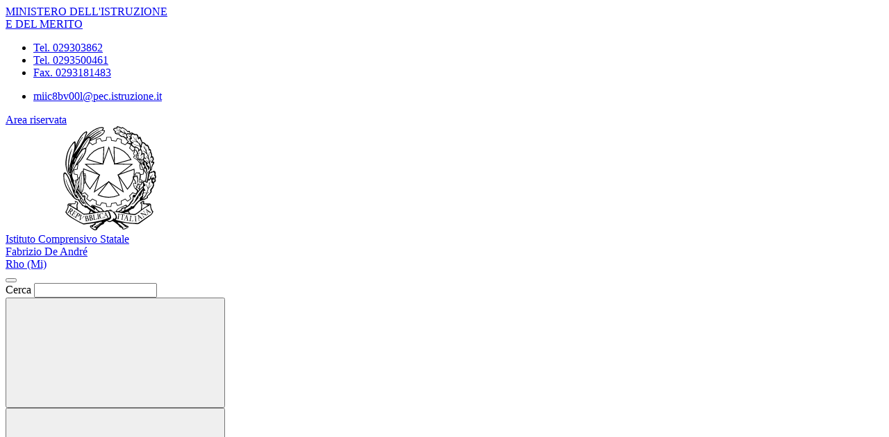

--- FILE ---
content_type: image/svg+xml
request_url: https://www.icdeandrerho.edu.it/logoelement/logo-pnrr.svg
body_size: 9775
content:
<?xml version="1.0" encoding="utf-8"?>
<!-- Generator: Adobe Illustrator 26.0.1, SVG Export Plug-In . SVG Version: 6.00 Build 0)  -->
<svg version="1.1" id="Livello_1" xmlns="http://www.w3.org/2000/svg" xmlns:xlink="http://www.w3.org/1999/xlink" x="0px" y="0px"
	 viewBox="0 0 147.3 37.7" style="enable-background:new 0 0 147.3 37.7;" xml:space="preserve">
<style type="text/css">
	.st0{fill:#FCFDFD;}
	.st1{fill:#044FA2;}
	.st2{fill:#0C53A4;}
	.st3{fill:#1156A6;}
	.st4{fill:#0F54A5;}
	.st5{fill:#0D53A4;}
	.st6{fill:#1357A7;}
	.st7{fill:#636466;}
	.st8{fill:#595B5D;}
	.st9{fill:#5E5F61;}
	.st10{fill:#4B4C4F;}
	.st11{fill:#E4E411;}
	.st12{fill:#ECE90C;}
	.st13{fill:#F4F7FA;}
	.st14{fill:#E7EEF6;}
	.st15{fill:#E9E9E9;}
</style>
<g>
	<g>
		<path class="st0" d="M147,37.2c-48.4,0-96.7,0-145.1,0c-0.7,0-0.8-0.2-0.8-0.8c0-11.7,0-23.4,0-35.1c0-0.6,0.1-0.8,0.8-0.8
			c48.2,0,96.3,0,144.5,0c0.6,0,0.8,0.1,0.8,0.8C147,13.3,147,25.2,147,37.2z M109.4,32.8c-0.7,0-1.3,0-2,0c-0.2,0-0.5,0-0.5,0.3
			c0,0.3,0.2,0.3,0.5,0.3c0.7,0,1.3,0,2,0c0.2,0,0.3,0,0.3-0.3C109.8,32.9,109.7,32.8,109.4,32.8z M110.8,28.2
			c0,1.2-0.1,2.5,0.1,3.7c0,0.1,0,0.2,0,0.4c0,0.1,0.1,0.2,0.1,0.2c0.5,0.9,1.4,1.2,2.5,0.9c0.9-0.2,1.4-0.8,1.5-1.8
			c0.1-1,0-2.1,0-3.1c0-0.3,0.1-0.6-0.4-0.6c-0.4,0-0.4,0.3-0.4,0.6c0,0.9,0,1.8,0,2.7c0,0.7-0.2,1.4-1,1.5c-0.8,0.1-1.5,0-1.8-0.9
			c0-1.2-0.1-2.4-0.1-3.6C111.3,27.8,111.1,27.9,110.8,28.2z M58.1,31.6c0.7,0,1.5,0,2.2,0c0.1,0,0.2,0,0.3,0c0.1,0,0.1,0,0.2,0
			c0.1,0,0.2-0.1,0.2-0.3c0-1-0.7-1.8-1.6-1.9c-1-0.1-1.8,0.5-2,1.5c-0.3,1.1,0.2,2.2,1.1,2.5c0.8,0.3,1.6,0.2,2.1-0.5
			c0.1-0.2,0.4-0.4,0.2-0.6c-0.2-0.2-0.5-0.2-0.7,0.1c-0.3,0.5-0.7,0.7-1.2,0.5C58.4,32.7,58.1,32.2,58.1,31.6z M76.5,31.6
			c0.1,0,0.2,0,0.3,0c0.1,0,0.1,0,0.2,0c0.1,0,0.2-0.1,0.2-0.3c0-1-0.6-1.8-1.6-1.9c-1-0.1-1.8,0.5-2,1.5c-0.3,1.1,0.2,2.2,1.1,2.5
			c0.8,0.3,1.8,0.1,2.2-0.6c0.1-0.2,0.4-0.4,0.1-0.6c-0.2-0.1-0.5-0.1-0.6,0.2c-0.3,0.5-0.7,0.7-1.2,0.5c-0.6-0.2-0.9-0.6-0.8-1.3
			C75,31.6,75.7,31.6,76.5,31.6z M105.8,33.2c0,0.1,0.1,0.2,0.2,0.2c0.1,0,0.1-0.1,0.1-0.2c0.5,0.3,0.8,0.1,0.5-0.4
			c-0.2-0.4-0.1-0.7-0.1-1.1c-0.1-0.7,0.2-0.9,0.8-0.8c0.5,0,1.1,0,1.6,0c0.2,0,0.5,0,0.5-0.3c0-0.4-0.3-0.3-0.5-0.3
			c-0.6,0-1.2,0-1.8,0c-0.6,0.1-0.7-0.3-0.7-0.8c0-0.4-0.1-1,0.6-0.9c0.7,0.1,1.3,0,2,0c0.3,0,0.6,0.1,0.5-0.4c0-0.1,0-0.2-0.2-0.2
			c-1.2-0.1-2.3-0.1-3.5,0c-0.2,0-0.2,0.1-0.2,0.2C105.7,29.9,105.7,31.5,105.8,33.2z M25.6,33.4c6.8,0,13.6,0,20.4,0
			c0.7,0,1-0.2,1-0.9c0-8.8,0-17.6,0-26.4c0-0.7-0.2-1-0.9-1c-13.6,0-27.1,0-40.7,0c-0.7,0-0.9,0.2-0.9,0.9c0,8.8,0,17.6,0,26.5
			c0,0.7,0.2,0.9,0.9,0.9C12.1,33.4,18.8,33.4,25.6,33.4z M74.6,18.1C74.6,18.1,74.6,18.1,74.6,18.1c0-0.6-0.1-1.2,0-1.7
			c0-0.6-0.2-0.6-0.7-0.6c-0.5,0-0.6,0.1-0.6,0.6c0,1.1,0,2.3,0,3.4c0,1-0.4,1.4-1.2,1.3c-0.8,0-1.2-0.4-1.2-1.4c0-1.1,0-2.3,0-3.4
			c0-0.5-0.2-0.6-0.7-0.6c-0.4,0-0.7,0-0.7,0.6c0,1.2,0,2.3,0,3.5c0,0.9,0.2,1.8,1.2,2.2c1.1,0.4,2.2,0.4,3.1-0.3
			c0.4-0.3,0.6-0.7,0.6-1.2C74.5,19.7,74.5,18.9,74.6,18.1z M55.1,17.9c-0.3-0.1-0.4-0.2-0.5-0.3c-0.8-0.4-1.5-0.3-2.1,0.2
			c-0.7,0.6-0.9,2-0.5,3c0.3,0.8,0.8,1.3,1.7,1.3c0.3,0,0.6,0,0.8-0.2c0.3-0.2,0.5-0.4,0.9,0c0.4,0.4,0.9,0,1-0.6c0-1.6,0-3.3,0-4.9
			c0-0.5-0.1-0.7-0.7-0.7c-0.6,0-0.6,0.3-0.6,0.7C55.2,16.9,55.1,17.3,55.1,17.9z M122.3,21.7c1.4,0.7,2.3,0.5,2.9-0.5
			c0.7-1.2,0.3-3-0.8-3.6c-0.6-0.3-1.2-0.3-1.7,0.1c-0.2,0.1-0.4,0.5-0.6-0.1c-0.1-0.3-0.6-0.2-0.8-0.1c-0.3,0.1-0.2,0.4-0.2,0.6
			c0,1.6,0,3.3,0,4.9c0,0.4,0,0.7,0.6,0.7c0.5,0,0.7-0.2,0.7-0.7C122.2,22.7,122.3,22.2,122.3,21.7z M52.2,8.3c0,0.9,0,1.7,0,2.6
			c0,0.5,0.2,0.7,0.7,0.7c0.5,0,0.7-0.1,0.6-0.6c0-0.7-0.3-1.5,0.1-1.9c0.4-0.4,1.3-0.1,1.9-0.1c0.4,0,0.6-0.1,0.6-0.6
			c0-0.5-0.2-0.6-0.6-0.5c-0.5,0-0.9,0-1.4,0c-0.5,0-0.7-0.2-0.7-0.7c0-0.4-0.1-0.9,0.6-0.8c0.6,0.1,1.3,0,1.9,0
			c0.4,0,0.5-0.2,0.5-0.5c0-0.3-0.1-0.6-0.5-0.6c-1.1,0-2.2,0-3.3,0c-0.5,0-0.6,0.2-0.6,0.6C52.2,6.6,52.2,7.5,52.2,8.3z M86.4,9.4
			C86.4,9.4,86.3,9.4,86.4,9.4c0-0.2,0-0.5,0-0.7c0-0.7,0-1.4-0.8-1.7c-0.9-0.3-1.8-0.4-2.6,0.3c-0.2,0.2-0.6,0.5-0.4,0.8
			c0.2,0.3,0.7,0.4,1.1,0c0.3-0.3,0.5-0.4,0.9-0.3c0.3,0,0.6,0.1,0.6,0.5c0,0.3-0.3,0.4-0.5,0.4c-0.5,0.1-1,0.2-1.5,0.4
			c-0.6,0.2-0.9,0.7-0.8,1.4c0.1,0.6,0.4,1,1,1.1c0.4,0.1,0.8,0.1,1.3-0.1c0.3-0.1,0.6-0.5,0.9,0c0.1,0.1,0.6,0.1,0.9,0
			c0.4-0.2,0-0.5,0-0.7C86.4,10.3,86.4,9.9,86.4,9.4z M135.3,22c-0.3-0.9-0.2-1.8-0.2-2.7c0-0.7,0-1.4-0.8-1.7
			c-0.9-0.3-1.8-0.4-2.6,0.2c-0.3,0.2-0.6,0.5-0.4,0.8c0.2,0.3,0.7,0.5,1.1,0c0.2-0.3,0.6-0.3,0.9-0.3c0.3,0,0.5,0.1,0.5,0.4
			c0.1,0.3-0.2,0.4-0.4,0.5c-0.5,0.1-1,0.2-1.5,0.4c-0.6,0.2-0.9,0.7-0.8,1.4c0.1,0.7,0.5,1,1.1,1.2c0.5,0.1,0.9,0.1,1.3-0.2
			c0.3-0.2,0.4-0.3,0.7,0C134.5,22.2,134.9,22.1,135.3,22z M69.2,9.3C69.2,9.3,69.1,9.3,69.2,9.3c0-0.2,0-0.4,0-0.5
			c0-0.7,0.1-1.4-0.7-1.7c-0.9-0.4-1.8-0.4-2.6,0.2c-0.3,0.2-0.7,0.6-0.5,0.9c0.2,0.3,0.7,0.4,1.1,0c0.3-0.3,0.6-0.3,0.9-0.3
			c0.3,0,0.5,0.1,0.5,0.4c0.1,0.4-0.2,0.4-0.5,0.4c-0.5,0.1-1,0.2-1.5,0.4c-0.9,0.4-1.2,1.4-0.5,2.1c0.6,0.6,1.3,0.6,2,0.3
			c0.3-0.1,0.5-0.4,0.8,0c0.1,0.2,0.6,0.1,0.9,0c0.4-0.2,0-0.5,0-0.7C69.2,10.3,69.2,9.8,69.2,9.3z M61.2,19.8
			C61.3,19.8,61.3,19.8,61.2,19.8c0-0.2,0-0.4,0-0.5c0-0.7,0.1-1.5-0.8-1.7c-0.9-0.3-1.8-0.3-2.6,0.3c-0.2,0.2-0.6,0.5-0.3,0.8
			c0.2,0.2,0.7,0.4,1.1,0c0.2-0.3,0.5-0.4,0.9-0.3c0.3,0,0.5,0.2,0.6,0.5c0.1,0.3-0.3,0.4-0.5,0.4c-0.5,0.1-1,0.2-1.5,0.4
			c-0.6,0.2-0.9,0.7-0.8,1.3c0,0.7,0.4,1.1,1,1.2c0.5,0.1,1,0.1,1.4-0.2c0.2-0.1,0.4-0.3,0.7,0c0.2,0.3,0.7,0.2,0.9,0.1
			c0.3-0.2,0-0.5,0-0.7C61.3,20.8,61.3,20.3,61.2,19.8z M92.6,11.6c1.3,0,2.4-1,2.4-2.4c0-1.4-1-2.4-2.4-2.4c-1.4,0-2.3,1-2.3,2.4
			C90.2,10.7,91.1,11.6,92.6,11.6z M85.9,17.4c-1.4,0-2.4,1-2.4,2.4c0,1.4,0.9,2.4,2.3,2.4c1.4,0,2.4-1,2.4-2.4
			C88.2,18.4,87.2,17.4,85.9,17.4z M120.1,19.8c0-1.4-0.9-2.4-2.3-2.4c-1.4,0-2.4,0.9-2.4,2.4c0,1.4,1,2.4,2.4,2.4
			C119.1,22.2,120.1,21.2,120.1,19.8z M60,9.2c0,0.6,0,1.2,0,1.7c0,0.5,0.2,0.6,0.6,0.6c0.5,0,0.7-0.1,0.6-0.6c0-0.8,0-1.5,0-2.3
			c0-0.6,0.4-0.9,1-0.9c0.6,0,0.7,0.5,0.7,0.9c0,0.7,0,1.5,0,2.2c0,0.5,0.1,0.6,0.6,0.6c0.5,0,0.7-0.1,0.6-0.6c0-0.9,0-1.7,0-2.6
			c0-1.2-1-1.8-2.1-1.4c-0.4,0.1-0.7,0.5-1.2,0.1c-0.3-0.3-1-0.2-0.9,0.6C60,8.2,60,8.7,60,9.2z M75.9,19.8c0,0.5,0,1.1,0,1.6
			c0,0.5,0.1,0.6,0.6,0.6c0.5,0,0.6-0.1,0.6-0.6c0-0.7,0-1.5,0-2.2c0-0.6,0.4-0.9,0.9-0.9c0.6,0,0.7,0.4,0.7,1c0,0.7,0,1.3,0,2
			c0,0.5,0,0.8,0.6,0.8c0.7,0,0.6-0.4,0.6-0.8c0-0.7,0-1.3,0-2c0-1.7-1.1-2.3-2.6-1.5c-0.2,0.1-0.3,0.4-0.5-0.1
			c-0.1-0.3-0.5-0.2-0.8-0.1c-0.4,0-0.3,0.4-0.3,0.7C75.8,18.7,75.9,19.3,75.9,19.8z M89.1,19.7c0,0.5,0,1,0,1.6
			c0,0.4-0.1,0.8,0.6,0.8c0.6,0,0.7-0.3,0.7-0.8c0-0.7,0-1.4,0-2.1c0-0.6,0.4-0.9,1-0.9c0.5,0,0.7,0.4,0.7,0.9c0,0.8,0,1.5,0,2.3
			c0,0.6,0.3,0.5,0.7,0.6c0.4,0,0.6-0.1,0.6-0.6c0-0.9,0-1.7,0-2.6c0-1.3-1.1-1.9-2.2-1.4c-0.4,0.1-0.6,0.6-1.1,0
			c-0.2-0.3-1-0.2-0.9,0.6C89.2,18.7,89.1,19.2,89.1,19.7z M104.3,20.2c0.4,0,0.7,0,1.1,0c0.3,0,0.4-0.1,0.4-0.4
			c0.1-1.2-0.8-2.3-2-2.3c-1.7-0.1-2.8,1.7-2.1,3.5c0.5,1.4,2.5,1.8,3.6,0.7c0.2-0.2,0.6-0.5,0.3-0.7c-0.3-0.2-0.8-0.4-1.2,0
			c-0.1,0.1-0.2,0.3-0.4,0.4c-0.3,0.2-0.7,0.1-0.9-0.2c-0.2-0.2-0.4-0.4-0.3-0.6c0.1-0.4,0.5-0.2,0.8-0.2
			C103.9,20.1,104.1,20.2,104.3,20.2z M128.8,20.2c0.4,0,0.8,0,1.2,0c0.3,0,0.4-0.1,0.4-0.4c0.1-0.9-0.5-2-1.5-2.3
			c-1.1-0.3-2.2,0.1-2.6,1.1c-0.3,0.7-0.3,1.4-0.1,2.1c0.5,1.5,2.5,2,3.6,0.9c0.2-0.2,0.7-0.5,0.3-0.8c-0.3-0.2-0.8-0.4-1.1,0
			c-0.1,0.1-0.2,0.2-0.3,0.3c-0.4,0.2-0.7,0.2-1-0.1c-0.2-0.2-0.4-0.4-0.3-0.7c0.2-0.4,0.5-0.1,0.8-0.2
			C128.4,20.1,128.6,20.2,128.8,20.2z M111,19.9c0-0.5,0-1,0-1.6c0-0.4,0.1-0.8-0.6-0.9c-0.7,0-0.6,0.4-0.6,0.8c0,0.7,0,1.4-0.1,2.1
			c0,0.6-0.4,0.9-1,0.9c-0.5,0-0.7-0.5-0.7-0.9c0-0.7,0-1.5,0-2.2c0-0.4-0.1-0.7-0.6-0.7c-0.4,0-0.7,0.1-0.6,0.6c0,0.8,0,1.6,0,2.5
			c0.1,1.5,1.2,2.1,2.5,1.4c0.2-0.1,0.4-0.5,0.6,0.1c0.1,0.3,0.6,0.1,0.8,0.1c0.3-0.1,0.2-0.4,0.2-0.6C111,20.9,111,20.4,111,19.9z
			 M96.9,20.2c0.2,0,0.5,0,0.7,0c0.8,0.1,0.9-0.2,0.8-0.9c-0.2-1.2-1-1.8-2.1-1.8c-1,0-1.9,0.7-2,1.7c-0.3,1.4,0.2,2.5,1.3,2.9
			c0.9,0.3,1.7,0.2,2.4-0.4c0.2-0.2,0.6-0.5,0.3-0.7c-0.2-0.2-0.7-0.3-1.1-0.1c-0.1,0.1-0.2,0.2-0.3,0.3c-0.4,0.2-0.7,0.2-1-0.1
			c-0.2-0.2-0.4-0.4-0.3-0.7c0.2-0.4,0.5-0.1,0.8-0.2C96.5,20.1,96.7,20.2,96.9,20.2z M70.3,9.2c0,0.4-0.1,0.8,0,1.2
			c0.1,0.4-0.4,1.2,0.6,1.2c1,0,0.5-0.7,0.6-1.1c0.1-0.6,0-1.2,0.1-1.7c0.1-0.6,0.4-0.9,1-0.9c0.6,0,0.7,0.5,0.7,1
			c0,0.7,0,1.4,0,2.1c0,0.4,0,0.7,0.6,0.7c0.5,0,0.7-0.2,0.7-0.7c0-0.8,0-1.6,0-2.4C74.4,7,73.4,6.4,72,7.1c-0.2,0.1-0.3,0.4-0.7,0
			c-0.4-0.5-1-0.1-1,0.6C70.3,8.2,70.3,8.7,70.3,9.2z M76.9,10.4c0.4-0.5,0.7-0.8,1-1.2c0.3-0.4,0.7-0.8,1-1.2
			c0.3-0.3,0.3-0.6,0.2-0.9C79.1,6.8,78.7,7,78.5,7c-0.9,0-1.7,0-2.6,0c-0.4,0-0.5,0.2-0.5,0.5c0,0.4,0.2,0.5,0.5,0.5
			c0.5,0,1,0,1.4,0c0.1,0.2,0,0.3-0.1,0.4c-0.6,0.7-1.2,1.3-1.8,2c-0.3,0.3-0.3,0.7-0.2,1c0.1,0.3,0.5,0.2,0.7,0.2
			c0.9,0,1.8,0,2.7,0c0.4,0,0.6-0.1,0.6-0.5c0-0.5-0.2-0.6-0.6-0.6C78.2,10.5,77.6,10.4,76.9,10.4z M71.7,30.6c-0.3,0-0.6,0-0.8,0
			c-0.3,0-0.5,0-0.5,0.4c0,0.4,0.3,0.3,0.5,0.3c0.2,0,0.3,0,0.5,0c0.2,0,0.6-0.1,0.6,0.3c0,0.3,0,0.6-0.3,0.9
			c-0.9,0.5-2.3,0.4-2.8-0.4c-0.6-0.9-0.4-2.6,0.4-3.2c0.8-0.6,1.9-0.4,2.7,0.5c0.2,0.2,0.3,0.3,0.5,0.2c0.3-0.1,0.2-0.3,0.1-0.5
			c-0.1-0.3-0.3-0.6-0.6-0.8c-1.3-0.9-3.3-0.3-4,1.1c-0.5,1.2-0.3,2.6,0.6,3.4c0.9,0.8,2.5,0.9,3.7,0.2c0.5-0.3,0.8-1.4,0.6-2.1
			C72.6,30.3,72,30.8,71.7,30.6z M55.8,31.9c-0.1,0-0.1,0-0.2,0c-0.8-1.2-1.6-2.4-2.4-3.6c-0.2-0.3-0.4-0.4-0.8-0.4
			c-0.4,0.1-0.3,0.4-0.3,0.7c0,1.3,0,2.7,0,4c0,0.3-0.2,0.7,0.3,0.7c0.6,0,0.4-0.4,0.4-0.7c0-1,0-2.1,0-3.1c0.3,0.1,0.4,0.2,0.5,0.3
			c0.7,1.1,1.4,2.1,2.1,3.2c0.2,0.3,0.4,0.4,0.8,0.3c0.4-0.1,0.2-0.4,0.2-0.6c0-1.4,0-2.8,0-4.2c0-0.3,0.1-0.6-0.4-0.6
			c-0.4,0-0.3,0.4-0.3,0.6C55.8,29.7,55.8,30.8,55.8,31.9z M88.8,5.4c-0.6,0.3-1.7,1.5-1.8,1.9c0,0.2-0.1,0.5,0.1,0.6
			c0.6,0.1,0.4,0.6,0.4,0.9c0,0.5,0,1,0,1.5c0,1.1,0.7,1.5,1.7,1.2c0.3-0.1,0.4-0.2,0.4-0.5c0-0.2,0.1-0.6-0.4-0.5
			c-0.4,0.1-0.5-0.2-0.5-0.5c0-0.5,0-1.1,0-1.6c0-0.3,0-0.6,0.4-0.5c0.3,0,0.4-0.2,0.4-0.4c0-0.3,0-0.5-0.4-0.5
			c-0.4,0-0.4-0.2-0.4-0.5C88.8,6.1,88.8,5.8,88.8,5.4z M90.7,29.4c-0.5,0-1,0.1-1.4,0.5c-0.2,0.2-0.5,0.4-0.2,0.7
			c0.2,0.2,0.5,0.1,0.7-0.2c0.3-0.5,0.8-0.5,1.3-0.3c0.3,0.1,0.5,0.3,0.5,0.6c0,0.3-0.3,0.3-0.5,0.4c-0.5,0.1-1,0.1-1.4,0.3
			c-0.6,0.2-0.8,0.6-0.8,1.2c0.1,0.5,0.4,0.8,1,1c0.4,0.1,0.7,0,1.1-0.1c0.4-0.1,0.7-0.5,1.1,0c0.2,0.2,0.5,0.1,0.4-0.4
			c-0.1-0.7-0.1-1.4-0.1-2.1C92.2,29.8,91.8,29.4,90.7,29.4z M82,31.6c0,0.7,0.3,1.4,1.1,1.8c0.8,0.3,1.5,0.3,2.1-0.3
			c0.2-0.2,0.6-0.5,0.3-0.7c-0.3-0.3-0.5,0-0.8,0.3c-0.5,0.6-1.5,0.5-1.8-0.2c-0.2-0.4-0.2-0.7,0.4-0.7c0.6,0,1.2,0,1.7,0
			c0.6,0.1,0.7-0.3,0.6-0.8c-0.2-0.9-0.9-1.5-1.9-1.5C82.7,29.5,82,30.3,82,31.6z M64.9,18.9c0,0.9,0,1.8,0,2.7
			c0,0.5,0.2,0.6,0.6,0.6c0.4,0,0.7,0,0.7-0.6c0-1.7,0-3.5,0-5.2c0-0.5-0.2-0.6-0.6-0.6c-0.4,0-0.7,0-0.7,0.6
			C64.9,17.2,64.9,18,64.9,18.9z M112.2,19.8c0,0.5,0,1.1,0,1.6c0,0.5,0.1,0.6,0.6,0.6c0.5,0,0.6-0.2,0.6-0.6c0-0.7,0-1.4,0.1-2.1
			c0-0.5,0.2-0.9,0.7-0.8c0.4,0.1,0.7,0,0.8-0.5c0-0.2,0.2-0.4-0.1-0.5c-0.3-0.2-0.7-0.2-1,0c-0.3,0.3-0.5,0.2-0.8,0
			c-0.4-0.2-1-0.2-0.9,0.6C112.2,18.7,112.2,19.3,112.2,19.8z M100.6,31.4c0-1.2-0.8-2-1.9-2c-1.1,0-1.9,0.8-1.9,2
			c0,1.2,0.7,2.1,1.8,2.1C99.8,33.5,100.6,32.7,100.6,31.4z M78,31.4c0,0.5,0,1,0,1.5c0,0.3-0.1,0.6,0.4,0.6c0.5,0,0.3-0.3,0.3-0.6
			c0-0.7,0-1.3,0.1-2c0.1-0.6,0.5-0.8,1-0.8c0.6,0,0.7,0.4,0.7,1c0,0.6,0,1.3,0,1.9c0,0.2,0,0.5,0.3,0.5c0.4,0,0.4-0.3,0.4-0.5
			c0-0.7,0-1.4,0-2.1c0-1.1-0.9-1.7-2-1.3c-0.2,0.1-0.4,0.3-0.5,0.2C78,29.6,78,29.6,78,30.4C78,30.7,78,31,78,31.4z M63.7,18.9
			c0-0.8,0-1.6,0-2.5c0-0.5-0.1-0.7-0.6-0.7c-0.5,0-0.6,0.2-0.6,0.7c0,1.7,0,3.3,0,5c0,0.4,0.1,0.7,0.6,0.7c0.5,0,0.7-0.1,0.6-0.6
			C63.7,20.6,63.7,19.8,63.7,18.9z M101.4,31.4c0,0.5,0,1,0,1.5c0,0.2-0.1,0.5,0.3,0.5c0.4,0,0.4-0.3,0.4-0.5c0-0.6,0-1.2,0-1.7
			c0-0.7,0.3-1.1,1-1.1c0.7,0,0.8,0.5,0.8,1.1c0,0.6,0,1.2,0,1.7c0,0.3-0.1,0.6,0.4,0.6c0.4,0,0.3-0.3,0.3-0.5c0-0.7,0-1.4,0-2.1
			c-0.1-1.2-0.9-1.7-2.1-1.2c-0.2,0.1-0.4,0.3-0.5,0.2c-1-0.7-0.6,0.3-0.7,0.6C101.3,30.7,101.4,31.1,101.4,31.4z M61.5,29.6
			c1.6,1.2,1.2,2.4,0.1,3.6c0,0,0,0.1,0,0.2c1.1,0.2,1-1.1,1.6-1.3c0.7,0.3,0.6,1.6,1.8,1.2c-0.3-0.5-0.6-0.9-0.9-1.3
			c-0.4-0.5-0.4-0.8,0-1.3c0.3-0.3,0.5-0.7,0.8-1.1c-0.6-0.2-0.9,0-1.1,0.4c-0.4,0.7-0.7,0.9-1.1,0C62.5,29.5,62.1,29.3,61.5,29.6z
			 M82.5,19.9c0-0.6,0-1.2,0-1.7c0-0.5-0.1-0.7-0.7-0.7c-0.5,0-0.6,0.2-0.6,0.6c0,1.1,0,2.1,0,3.2c0,0.4-0.1,0.8,0.6,0.8
			c0.6,0,0.7-0.3,0.6-0.8C82.5,20.9,82.5,20.4,82.5,19.9z M80.1,9.2c0,0.6,0,1.2,0,1.7c0,0.5,0.2,0.6,0.6,0.6c0.4,0,0.7,0,0.7-0.6
			c0-1.1,0-2.2,0-3.3c0-0.4,0-0.7-0.6-0.8c-0.6,0-0.7,0.2-0.7,0.8C80.2,8.2,80.1,8.7,80.1,9.2z M58.8,9.2c0-0.6,0-1.2,0-1.7
			c0-0.6-0.3-0.6-0.7-0.6c-0.4,0-0.6,0.1-0.6,0.6c0,1.1,0,2.2,0,3.3c0,0.5,0,0.8,0.7,0.8c0.6,0,0.6-0.3,0.6-0.8
			C58.8,10.3,58.8,9.8,58.8,9.2z M67.1,29.8c0-0.2-0.1-0.3-0.2-0.3c-0.5,0-0.4-0.4-0.4-0.8c0-0.2,0.1-0.5-0.2-0.5
			c-0.2,0-0.5,0.2-0.5,0.5c0.1,0.6-0.9,1.1,0,1.8c0.1,0.1,0,0.4,0,0.5c0,0.6,0,1.2,0,1.7c0,0.5,0.3,0.8,0.8,0.8
			c0.2,0,0.5,0.1,0.6-0.2c0.1-0.3,0-0.5-0.3-0.5c-0.2,0-0.3-0.1-0.3-0.3c0.2-0.9-0.7-1.9,0.5-2.6C67.1,29.9,67.1,29.8,67.1,29.8z
			 M94,28.2c-0.9,0.1-0.4,1.3-1.1,1.5c0,0.1,0.1,0.2,0.1,0.2c0.5,0.2,0.3,0.6,0.3,0.9c0,0.6,0,1.2,0,1.8c0.1,0.7,0.5,0.8,1.1,0.8
			c0.4,0,0.4-0.5,0.2-0.5c-1.2-0.5-0.5-1.5-0.6-2.2C94,30.5,93.9,30,94.5,30c0.3,0,0.3-0.4,0.1-0.4C93.7,29.5,94.2,28.7,94,28.2z
			 M86.5,31.4c0,0.4,0,0.9,0,1.3c0,0.3-0.2,0.7,0.3,0.7c0.6,0,0.3-0.5,0.4-0.8c0-0.6,0-1.2,0.1-1.7c0-0.5,0.3-0.8,0.8-0.8
			c0.4,0,0.6,0,0.5-0.4c0-0.4-0.4-0.4-0.6-0.3c-0.3,0-0.6,0.4-0.7,0.3c-1.1-0.6-0.6,0.3-0.7,0.7C86.4,30.7,86.5,31.1,86.5,31.4z
			 M67.2,16.6c0.2,0.3-0.4,1.3,0.7,1.4c1,0,0.5-1,0.6-1.5c0.1-0.5,0-0.8-0.6-0.8C67.3,15.8,67,15.8,67.2,16.6z M96.1,31.5
			c0-0.5,0-1,0-1.5c0-0.2,0-0.4-0.3-0.5c-0.3,0-0.4,0.1-0.4,0.4c0,1,0,2.1,0,3.1c0,0.2,0.1,0.4,0.3,0.4c0.4,0,0.4-0.2,0.4-0.5
			C96.1,32.5,96.1,32,96.1,31.5z M81.4,5.7c0.1-0.6-0.2-0.6-0.6-0.6c-0.5,0-0.6,0.2-0.6,0.6c0,0.5,0.3,0.5,0.7,0.6
			C81.2,6.4,81.5,6.2,81.4,5.7z M58.8,5.8c0.1-0.5-0.2-0.6-0.6-0.6c-0.4,0-0.7,0.1-0.7,0.6c0,0.5,0.2,0.6,0.6,0.6
			C58.6,6.3,58.9,6.3,58.8,5.8z M82.5,16.4c0.1-0.5-0.2-0.6-0.6-0.6c-0.5,0-0.6,0.1-0.6,0.6c0,0.5,0.2,0.6,0.6,0.5
			C82.2,16.9,82.6,16.9,82.5,16.4z"/>
		<path class="st1" d="M25.6,33.4c-6.7,0-13.5,0-20.2,0c-0.7,0-0.9-0.2-0.9-0.9c0-8.8,0-17.6,0-26.5c0-0.7,0.2-0.9,0.9-0.9
			c13.6,0,27.1,0,40.7,0c0.8,0,1,0.2,0.9,1c0,8.8,0,17.6,0,26.4c0,0.8-0.2,0.9-1,0.9C39.2,33.4,32.4,33.4,25.6,33.4z M24.8,29.7
			c0.6-0.4,1-0.5,1.6,0c-0.3-0.7,0-1.1,0.6-1.6c-0.9,0.3-1.1-0.2-1.4-1c0,1-0.6,1-1.4,1C25,28.6,25.3,29,24.8,29.7z M27,9.7
			c-0.8,0.2-1.1-0.3-1.3-1c-0.1,0.8-0.6,1-1.3,1c0.7,0.3,0.8,0.8,0.4,1.5c0.6-0.4,1.1-0.5,1.8,0.1C26.1,10.5,26.4,10.1,27,9.7z
			 M29.5,12.5c0.6-0.4,1.1-0.6,1.7,0c-0.6-0.8,0-1.2,0.6-1.7c-1,0.3-1.4-0.1-1.5-0.9c-0.1,0.8-0.6,1-1.4,1
			C29.7,11.6,29.7,11.6,29.5,12.5z M17.6,22.6c-0.1,0.8-0.7,0.9-1.3,1c0.8,0.3,0.7,0.8,0.5,1.5c0.5-0.6,1.1-0.4,1.6,0
			c-0.5-0.7,0-1.1,0.6-1.7C18.2,23.7,17.8,23.3,17.6,22.6z M34.5,25.1c-0.4-0.7,0.1-1.1,0.6-1.7c-1,0.3-1.2-0.2-1.4-0.8
			c-0.1,0.8-0.6,1-1.3,1c0.9,0.3,0.7,0.9,0.4,1.6C33.4,24.7,33.9,24.5,34.5,25.1z M19.7,27c0.7,0.3,0.7,0.8,0.5,1.5
			c0.6-0.6,1.1-0.3,1.6,0c-0.4-0.7-0.1-1.1,0.5-1.5c-0.8,0.2-1.1-0.4-1.4-0.9C21,26.9,20.4,27,19.7,27z M21.9,12.5
			c-0.6-0.8,0-1.1,0.5-1.6c-0.9,0.3-1.1-0.3-1.4-0.9c0.1,1-0.6,1-1.3,1c0.6,0.3,1,0.7,0.4,1.4C20.8,12.1,21.3,11.9,21.9,12.5z
			 M33.6,13.3c0,0.8-0.5,1-1.3,0.9c0.6,0.4,1.1,0.8,0.5,1.5c0.6-0.4,1.2-0.5,1.7,0.1c-0.4-0.7-0.1-1.2,0.4-1.6
			C34.2,14.5,33.9,14,33.6,13.3z M16.4,18c-0.1,0.8-0.6,1-1.4,1c0.9,0.3,0.8,0.8,0.6,1.5c0.6-0.5,1.1-0.5,1.6,0
			c-0.4-0.7-0.1-1.2,0.5-1.6C17,19,16.5,18.8,16.4,18z M36.3,18.9c-0.8,0.1-1.2-0.3-1.4-1c0,0.8-0.5,1-1.3,1
			c0.8,0.3,0.7,0.9,0.5,1.5c0.5-0.6,1-0.5,1.6-0.1C35.4,19.8,35.6,19.3,36.3,18.9z M17.6,13.3c-0.1,0.8-0.5,1.1-1.3,1
			c0.6,0.3,0.8,0.8,0.4,1.7c0.6-0.6,1.1-0.7,1.6-0.2c-0.4-0.8,0-1.1,0.5-1.5C18.1,14.5,17.8,14.1,17.6,13.3z M29,27
			c0.7,0.3,0.6,0.9,0.5,1.7c0.5-0.7,1-0.6,1.6-0.2c-0.3-0.8,0-1.1,0.6-1.5c-0.9,0.2-1.1-0.3-1.3-1.1C30.1,26.7,29.8,27.1,29,27z"/>
		<path class="st2" d="M74.6,18.1c0,0.8-0.1,1.6-0.1,2.4c0,0.5-0.2,0.9-0.6,1.2c-1,0.7-2.1,0.7-3.1,0.3c-1-0.3-1.2-1.2-1.2-2.2
			c0-1.2,0-2.3,0-3.5c0-0.5,0.2-0.6,0.7-0.6c0.4,0,0.7,0.1,0.7,0.6c0,1.1,0,2.3,0,3.4c0,0.9,0.4,1.3,1.2,1.4c0.8,0,1.2-0.3,1.2-1.3
			c0-1.1,0-2.3,0-3.4c0-0.5,0.1-0.6,0.6-0.6c0.5,0,0.7,0.1,0.7,0.6C74.5,17,74.6,17.6,74.6,18.1C74.6,18.1,74.6,18.1,74.6,18.1z"/>
		<path class="st3" d="M55.1,17.9c0-0.6,0-1,0-1.4c0-0.4,0-0.8,0.6-0.7c0.5,0,0.7,0.2,0.7,0.7c0,1.6,0,3.3,0,4.9c0,0.6-0.6,1-1,0.6
			c-0.4-0.4-0.6-0.2-0.9,0c-0.2,0.1-0.5,0.2-0.8,0.2c-0.9,0-1.4-0.5-1.7-1.3c-0.4-1-0.2-2.4,0.5-3c0.6-0.6,1.4-0.6,2.1-0.2
			C54.8,17.7,54.9,17.8,55.1,17.9z M53.1,19.5c0,1.2,0.4,1.8,1,1.7c0.8-0.1,1-0.7,1-1.4c0-0.9-0.4-1.5-1-1.5
			C53.3,18.4,53.2,19,53.1,19.5z"/>
		<path class="st4" d="M122.3,21.7c0,0.5,0,1,0,1.5c0,0.5-0.1,0.7-0.7,0.7c-0.6,0-0.6-0.3-0.6-0.7c0-1.6,0-3.3,0-4.9
			c0-0.2-0.1-0.5,0.2-0.6c0.3-0.1,0.7-0.2,0.8,0.1c0.2,0.6,0.4,0.2,0.6,0.1c0.6-0.3,1.2-0.4,1.7-0.1c1.1,0.6,1.4,2.4,0.8,3.6
			C124.6,22.2,123.6,22.4,122.3,21.7z M124.3,19.8c-0.1-0.7-0.2-1.3-1-1.4c-0.6-0.1-1,0.5-1,1.4c0,0.9,0.5,1.5,1.1,1.4
			C124.1,21.1,124.2,20.4,124.3,19.8z"/>
		<path class="st4" d="M52.2,8.3c0-0.9,0-1.7,0-2.6c0-0.4,0.1-0.6,0.6-0.6c1.1,0,2.2,0,3.3,0c0.4,0,0.5,0.2,0.5,0.6
			c0,0.4-0.1,0.6-0.5,0.5c-0.6,0-1.3,0-1.9,0c-0.7-0.1-0.6,0.4-0.6,0.8c0,0.5,0.1,0.7,0.7,0.7c0.5,0,0.9,0,1.4,0
			c0.4,0,0.6,0.1,0.6,0.5c0,0.4-0.1,0.6-0.6,0.6c-0.7,0-1.5-0.3-1.9,0.1c-0.4,0.4-0.1,1.3-0.1,1.9c0,0.5-0.2,0.6-0.6,0.6
			c-0.5,0-0.7-0.1-0.7-0.7C52.2,10,52.2,9.2,52.2,8.3z"/>
		<path class="st4" d="M86.4,9.4c0,0.5,0,0.9,0,1.4c0,0.3,0.4,0.6,0,0.7c-0.2,0.1-0.8,0.1-0.9,0c-0.4-0.5-0.6-0.2-0.9,0
			c-0.4,0.2-0.8,0.2-1.3,0.1c-0.6-0.1-1-0.5-1-1.1c-0.1-0.7,0.2-1.2,0.8-1.4c0.5-0.2,1-0.3,1.5-0.4c0.2-0.1,0.5-0.1,0.5-0.4
			c0-0.4-0.3-0.4-0.6-0.5c-0.4-0.1-0.6,0.1-0.9,0.3c-0.3,0.3-0.8,0.2-1.1,0c-0.3-0.3,0.1-0.6,0.4-0.8c0.8-0.6,1.7-0.6,2.6-0.3
			c0.8,0.3,0.8,1,0.8,1.7C86.3,8.9,86.3,9.2,86.4,9.4C86.3,9.4,86.4,9.4,86.4,9.4z M84.8,9.4c-0.4,0.2-1.2,0-1.2,0.8
			c0,0.4,0.3,0.6,0.7,0.6c0.5,0,0.9-0.3,0.9-0.9C85.1,9.6,85.2,9.4,84.8,9.4z"/>
		<path class="st5" d="M135.3,22c-0.4,0.1-0.8,0.2-1.1,0c-0.3-0.3-0.4-0.2-0.7,0c-0.4,0.3-0.9,0.3-1.3,0.2c-0.6-0.1-1-0.5-1.1-1.2
			c-0.1-0.7,0.2-1.1,0.8-1.4c0.5-0.2,1-0.3,1.5-0.4c0.2-0.1,0.5-0.1,0.4-0.5c0-0.3-0.3-0.4-0.5-0.4c-0.3,0-0.7,0-0.9,0.3
			c-0.4,0.5-0.9,0.2-1.1,0c-0.2-0.3,0.1-0.6,0.4-0.8c0.8-0.6,1.7-0.5,2.6-0.2c0.8,0.3,0.8,1,0.8,1.7C135.1,20.2,135,21.1,135.3,22z
			 M133.9,20.5c0-0.3,0-0.6-0.4-0.5c-0.5,0.1-1.1,0-1.2,0.7c-0.1,0.4,0.3,0.6,0.6,0.6C133.5,21.3,133.8,21,133.9,20.5z"/>
		<path class="st5" d="M69.2,9.3c0,0.5,0,1,0,1.5c0,0.2,0.4,0.6,0,0.7c-0.3,0.1-0.8,0.1-0.9,0c-0.3-0.4-0.5-0.1-0.8,0
			c-0.7,0.3-1.4,0.3-2-0.3c-0.6-0.7-0.4-1.7,0.5-2.1c0.5-0.2,1-0.3,1.5-0.4c0.2-0.1,0.5-0.1,0.5-0.4c0-0.3-0.3-0.4-0.5-0.4
			c-0.3-0.1-0.7,0-0.9,0.3c-0.4,0.4-0.9,0.3-1.1,0c-0.2-0.3,0.2-0.7,0.5-0.9c0.8-0.5,1.7-0.5,2.6-0.2c0.8,0.3,0.7,1.1,0.7,1.7
			C69.1,9,69.1,9.1,69.2,9.3C69.1,9.3,69.2,9.3,69.2,9.3z M67,10.8c0.6-0.1,0.9-0.5,0.9-1.1c0-0.3-0.2-0.4-0.4-0.3
			c-0.4,0.2-1.2,0-1.2,0.8C66.4,10.6,66.7,10.7,67,10.8z"/>
		<path class="st2" d="M61.2,19.8c0,0.5,0.1,1,0.1,1.5c0,0.2,0.3,0.6,0,0.7c-0.3,0.1-0.7,0.2-0.9-0.1c-0.3-0.3-0.4-0.1-0.7,0
			c-0.4,0.3-0.9,0.3-1.4,0.2c-0.6-0.2-1-0.6-1-1.2c0-0.6,0.3-1.1,0.8-1.3c0.5-0.2,1-0.3,1.5-0.4c0.2-0.1,0.5-0.1,0.5-0.4
			c0-0.3-0.3-0.5-0.6-0.5c-0.4,0-0.7,0-0.9,0.3c-0.3,0.4-0.8,0.2-1.1,0c-0.3-0.3,0.1-0.6,0.3-0.8c0.8-0.7,1.7-0.6,2.6-0.3
			c0.9,0.3,0.8,1,0.8,1.7C61.3,19.5,61.3,19.7,61.2,19.8C61.3,19.8,61.3,19.8,61.2,19.8z M59.7,20c-0.4,0.2-1,0-1.2,0.7
			c-0.1,0.4,0.2,0.6,0.6,0.6c0.6,0,1-0.3,1-1C60.1,20.1,60,19.9,59.7,20z"/>
		<path class="st2" d="M92.6,11.6c-1.5,0-2.4-0.9-2.4-2.4c0-1.4,1-2.4,2.3-2.4c1.4,0,2.4,1,2.4,2.4C94.9,10.6,93.9,11.6,92.6,11.6z
			 M92.5,7.9c-0.7,0-1.1,0.5-1.1,1.4c0,0.8,0.5,1.4,1.1,1.4c0.6,0,1.1-0.6,1.1-1.4C93.7,8.4,93.2,7.8,92.5,7.9z"/>
		<path class="st2" d="M85.9,17.4c1.4,0,2.3,1,2.3,2.4c0,1.4-1,2.4-2.4,2.4c-1.4,0-2.3-1-2.3-2.4C83.4,18.4,84.4,17.4,85.9,17.4z
			 M86.9,19.8c0-0.8-0.4-1.4-1.1-1.4c-0.6,0-1.1,0.6-1.1,1.4c0,0.8,0.4,1.4,1.1,1.4C86.4,21.2,86.9,20.7,86.9,19.8z"/>
		<path class="st2" d="M120.1,19.8c0,1.4-1,2.4-2.4,2.4c-1.4,0-2.4-1-2.4-2.4c0-1.4,1-2.4,2.4-2.4C119.2,17.4,120.1,18.4,120.1,19.8
			z M118.8,19.8c0-0.8-0.5-1.4-1.1-1.4c-0.6,0-1.1,0.6-1.1,1.4c0,0.8,0.5,1.4,1.1,1.4C118.4,21.2,118.8,20.6,118.8,19.8z"/>
		<path class="st6" d="M60,9.2c0-0.5,0-1,0-1.6c-0.1-0.8,0.6-0.9,0.9-0.6c0.5,0.5,0.8,0.1,1.2-0.1c1.2-0.4,2.1,0.2,2.1,1.4
			c0,0.9,0,1.7,0,2.6c0,0.5-0.2,0.6-0.6,0.6c-0.5,0-0.6-0.2-0.6-0.6c0-0.7,0-1.5,0-2.2c0-0.5-0.1-0.9-0.7-0.9c-0.6,0-0.9,0.3-1,0.9
			c-0.1,0.8-0.1,1.5,0,2.3c0,0.5-0.2,0.6-0.6,0.6c-0.5,0-0.7-0.1-0.6-0.6C60,10.4,60,9.8,60,9.2z"/>
		<path class="st5" d="M75.9,19.8c0-0.5,0-1.1,0-1.6c0-0.2-0.2-0.6,0.3-0.7c0.3,0,0.7-0.2,0.8,0.1c0.2,0.5,0.3,0.2,0.5,0.1
			c1.5-0.8,2.6-0.2,2.6,1.5c0,0.7,0,1.3,0,2c0,0.4,0.1,0.8-0.6,0.8c-0.7,0-0.7-0.3-0.6-0.8c0-0.7,0-1.3,0-2c0-0.5-0.1-1-0.7-1
			c-0.6,0-0.9,0.3-0.9,0.9c0,0.7-0.1,1.5,0,2.2c0,0.5-0.2,0.6-0.6,0.6c-0.5,0-0.7-0.2-0.6-0.6C75.9,20.9,75.9,20.4,75.9,19.8z"/>
		<path class="st4" d="M89.1,19.7c0-0.5,0-1,0-1.6c-0.1-0.8,0.6-0.9,0.9-0.6c0.5,0.6,0.8,0.1,1.1,0c1.2-0.5,2.2,0.2,2.2,1.4
			c0,0.9,0,1.7,0,2.6c0,0.4-0.1,0.6-0.6,0.6c-0.4,0-0.7,0-0.7-0.6c0-0.8,0-1.5,0-2.3c0-0.5-0.1-0.9-0.7-0.9c-0.6,0-0.9,0.3-1,0.9
			c-0.1,0.7-0.1,1.4,0,2.1c0,0.5,0,0.8-0.7,0.8c-0.7,0-0.6-0.4-0.6-0.8C89.1,20.8,89.1,20.3,89.1,19.7z"/>
		<path class="st2" d="M104.3,20.2c-0.2,0-0.4,0-0.6,0c-0.3,0-0.7-0.2-0.8,0.2c-0.1,0.2,0.1,0.5,0.3,0.6c0.3,0.2,0.6,0.3,0.9,0.2
			c0.2-0.1,0.3-0.2,0.4-0.4c0.4-0.4,0.9-0.2,1.2,0c0.3,0.2-0.1,0.5-0.3,0.7c-1,1.1-3,0.7-3.6-0.7c-0.7-1.8,0.4-3.5,2.1-3.5
			c1.2,0.1,2.1,1.1,2,2.3c0,0.3-0.1,0.4-0.4,0.4C105,20.2,104.6,20.2,104.3,20.2z M103.8,19.5c0.2-0.3,0.8,0.3,0.8-0.4
			c0-0.5-0.4-0.8-0.9-0.8c-0.5,0-0.9,0.3-0.8,0.8C102.9,19.7,103.5,19.3,103.8,19.5z"/>
		<path class="st2" d="M128.8,20.2c-0.2,0-0.4,0-0.5,0c-0.3,0-0.7-0.2-0.8,0.2c-0.1,0.3,0.1,0.5,0.3,0.7c0.3,0.3,0.7,0.3,1,0.1
			c0.1-0.1,0.2-0.2,0.3-0.3c0.4-0.4,0.9-0.2,1.1,0c0.3,0.3-0.1,0.6-0.3,0.8c-1.1,1.1-3.1,0.6-3.6-0.9c-0.2-0.7-0.2-1.4,0.1-2.1
			c0.4-1,1.5-1.5,2.6-1.1c0.9,0.3,1.6,1.4,1.5,2.3c0,0.3-0.1,0.4-0.4,0.4C129.6,20.2,129.2,20.2,128.8,20.2z M128.3,19.5
			c0.2-0.2,0.8,0.3,0.8-0.4c0-0.5-0.4-0.8-0.8-0.8c-0.5,0-0.9,0.3-0.8,0.8C127.5,19.7,128,19.3,128.3,19.5z"/>
		<path class="st2" d="M111,19.9c0,0.5,0,1,0,1.6c0,0.2,0.1,0.5-0.2,0.6c-0.3,0.1-0.7,0.2-0.8-0.1c-0.2-0.6-0.4-0.2-0.6-0.1
			c-1.3,0.7-2.4,0.1-2.5-1.4c0-0.8,0-1.6,0-2.5c0-0.5,0.2-0.6,0.6-0.6c0.5,0,0.6,0.2,0.6,0.7c0,0.7,0,1.5,0,2.2
			c0,0.5,0.1,0.9,0.7,0.9c0.6,0,0.9-0.3,1-0.9c0-0.7,0.1-1.4,0.1-2.1c0-0.4-0.1-0.8,0.6-0.8c0.7,0,0.6,0.4,0.6,0.9
			C111,18.8,111,19.4,111,19.9z"/>
		<path class="st2" d="M96.9,20.2c-0.2,0-0.4,0-0.5,0c-0.3,0-0.7-0.2-0.8,0.2c-0.1,0.3,0.1,0.5,0.3,0.7c0.3,0.2,0.7,0.3,1,0.1
			c0.1-0.1,0.2-0.2,0.3-0.3c0.4-0.3,0.8-0.2,1.1,0.1c0.3,0.3-0.1,0.6-0.3,0.7c-0.7,0.7-1.5,0.7-2.4,0.4c-1.1-0.4-1.5-1.5-1.3-2.9
			c0.2-1,1-1.7,2-1.7c1.2,0,1.9,0.7,2.1,1.8c0.1,0.7,0,1-0.8,0.9C97.4,20.1,97.1,20.2,96.9,20.2z M96.3,19.5
			c0.3-0.2,0.8,0.3,0.8-0.4c0-0.4-0.3-0.7-0.8-0.7c-0.5,0-0.9,0.2-0.9,0.7C95.5,19.7,96.1,19.3,96.3,19.5z"/>
		<path class="st1" d="M70.3,9.2c0-0.5,0-1,0-1.6c0-0.6,0.7-1,1-0.6c0.3,0.4,0.5,0.1,0.7,0c1.3-0.7,2.4-0.1,2.5,1.4
			c0,0.8,0,1.6,0,2.4c0,0.5-0.2,0.7-0.7,0.7c-0.6,0-0.6-0.3-0.6-0.7c0-0.7,0-1.4,0-2.1c0-0.5-0.2-1-0.7-1c-0.6,0-0.9,0.3-1,0.9
			c-0.1,0.6,0,1.2-0.1,1.7c-0.1,0.4,0.4,1.1-0.6,1.1c-1,0-0.5-0.7-0.6-1.2C70.3,10,70.3,9.6,70.3,9.2z"/>
		<path class="st2" d="M76.9,10.4c0.7,0,1.3,0,1.8,0c0.4,0,0.6,0.1,0.6,0.6c0,0.5-0.2,0.5-0.6,0.5c-0.9,0-1.8,0-2.7,0
			c-0.3,0-0.6,0.2-0.7-0.2c-0.1-0.3-0.1-0.7,0.2-1c0.6-0.7,1.2-1.3,1.8-2c0.1-0.1,0.2-0.2,0.1-0.4c-0.4,0-0.9,0-1.4,0
			c-0.3,0-0.5-0.1-0.5-0.5c0-0.4,0.1-0.6,0.5-0.5c0.9,0,1.7,0,2.6,0c0.2,0,0.6-0.2,0.7,0.2c0.1,0.3,0.1,0.7-0.2,0.9
			c-0.4,0.4-0.7,0.8-1,1.2C77.6,9.6,77.3,10,76.9,10.4z"/>
		<path class="st7" d="M71.7,30.6c0.3,0.2,0.8-0.3,1,0.3c0.3,0.7,0,1.8-0.6,2.1c-1.2,0.7-2.8,0.6-3.7-0.2c-0.8-0.8-1.1-2.2-0.6-3.4
			c0.6-1.4,2.7-2,4-1.1c0.3,0.2,0.5,0.5,0.6,0.8c0.1,0.2,0.2,0.4-0.1,0.5c-0.2,0.1-0.4,0-0.5-0.2c-0.8-0.9-1.8-1.1-2.7-0.5
			c-0.8,0.6-1,2.3-0.4,3.2c0.6,0.8,1.9,0.9,2.8,0.4c0.4-0.2,0.3-0.5,0.3-0.9c0-0.5-0.4-0.3-0.6-0.3c-0.1,0-0.3,0-0.5,0
			c-0.2,0-0.5,0-0.5-0.3c0-0.4,0.2-0.4,0.5-0.4C71.2,30.6,71.4,30.6,71.7,30.6z"/>
		<path class="st8" d="M55.8,31.9c0-1.1,0-2.2,0-3.3c0-0.3-0.1-0.6,0.3-0.6c0.4,0,0.4,0.3,0.4,0.6c0,1.4,0,2.8,0,4.2
			c0,0.2,0.1,0.5-0.2,0.6c-0.3,0.1-0.6,0-0.8-0.3c-0.7-1.1-1.4-2.1-2.1-3.2c-0.1-0.1-0.2-0.2-0.5-0.3c0,1,0,2.1,0,3.1
			c0,0.3,0.2,0.8-0.4,0.7c-0.5,0-0.3-0.5-0.3-0.7c0-1.3,0-2.7,0-4c0-0.2-0.2-0.6,0.3-0.7c0.3-0.1,0.6,0.1,0.8,0.4
			c0.8,1.2,1.6,2.4,2.4,3.6C55.7,31.9,55.7,31.9,55.8,31.9z"/>
		<path class="st1" d="M88.8,5.4c0,0.4,0,0.7,0,1c0,0.3,0,0.6,0.4,0.5c0.4,0,0.4,0.2,0.4,0.5c0,0.3-0.1,0.5-0.4,0.4
			c-0.4,0-0.4,0.2-0.4,0.5c0,0.5,0,1.1,0,1.6c0,0.3,0.1,0.6,0.5,0.5c0.5-0.1,0.4,0.3,0.4,0.5c0.1,0.3-0.1,0.4-0.4,0.5
			c-1,0.3-1.7-0.2-1.7-1.2c0-0.5,0-1,0-1.5c0-0.3,0.2-0.8-0.4-0.9c-0.2,0-0.1-0.4-0.1-0.6C87.1,6.9,88.2,5.7,88.8,5.4z"/>
		<path class="st9" d="M90.7,29.4c1.2,0,1.6,0.4,1.6,1.5c0,0.7,0,1.4,0.1,2.1c0.1,0.5-0.3,0.6-0.4,0.4c-0.4-0.5-0.7-0.1-1.1,0
			c-0.4,0.1-0.7,0.2-1.1,0.1c-0.5-0.1-0.9-0.4-1-1c-0.1-0.6,0.2-1,0.8-1.2c0.5-0.1,0.9-0.2,1.4-0.3c0.2,0,0.5,0,0.5-0.4
			c0-0.3-0.2-0.5-0.5-0.6c-0.5-0.1-1-0.2-1.3,0.3c-0.2,0.3-0.4,0.4-0.7,0.2c-0.3-0.2,0-0.5,0.2-0.7C89.6,29.4,90.2,29.4,90.7,29.4z
			 M90.4,33c0.6-0.1,1.1-0.3,1.1-1.1c0-0.3-0.1-0.4-0.4-0.3c-0.5,0.2-1.5-0.1-1.6,0.8C89.5,32.8,90,32.9,90.4,33z"/>
		<path class="st8" d="M82,31.6c0-1.3,0.7-2.1,1.7-2.2c0.9-0.1,1.7,0.5,1.9,1.5c0.1,0.5,0,0.8-0.6,0.8c-0.6,0-1.2,0-1.7,0
			c-0.6,0-0.6,0.3-0.4,0.7c0.3,0.7,1.3,0.8,1.8,0.2c0.2-0.3,0.5-0.6,0.8-0.3c0.2,0.3-0.1,0.6-0.3,0.7c-0.6,0.6-1.4,0.6-2.1,0.3
			C82.3,33,82,32.3,82,31.6z M83.9,31.2c0.3-0.3,0.9,0.3,1-0.4c0-0.5-0.5-0.8-1-0.8c-0.5,0-1,0.3-1,0.8
			C82.9,31.4,83.5,30.9,83.9,31.2z"/>
		<path class="st3" d="M64.9,18.9c0-0.9,0-1.7,0-2.6c0-0.5,0.3-0.6,0.7-0.6c0.4,0,0.6,0.1,0.6,0.6c0,1.7,0,3.5,0,5.2
			c0,0.5-0.3,0.6-0.7,0.6c-0.4,0-0.6-0.1-0.6-0.6C64.9,20.7,64.9,19.8,64.9,18.9z"/>
		<path class="st2" d="M112.2,19.8c0-0.5,0-1.1,0-1.6c-0.1-0.8,0.5-0.8,0.9-0.6c0.4,0.2,0.5,0.2,0.8,0c0.3-0.2,0.7-0.2,1,0
			c0.3,0.1,0.1,0.4,0.1,0.5c-0.1,0.5-0.3,0.5-0.8,0.5c-0.5-0.1-0.7,0.4-0.7,0.8c0,0.7-0.1,1.4-0.1,2.1c0,0.5-0.1,0.6-0.6,0.6
			c-0.5,0-0.6-0.2-0.6-0.6C112.2,20.9,112.2,20.4,112.2,19.8z"/>
		<path class="st7" d="M109.6,28.2c0.1,0.5-0.3,0.4-0.5,0.4c-0.7,0-1.3,0-2,0c-0.8-0.1-0.6,0.5-0.6,0.9c0,0.5,0,0.8,0.7,0.8
			c0.6-0.1,1.2,0,1.8,0c0.2,0,0.5,0,0.5,0.3c0,0.4-0.3,0.3-0.5,0.3c-0.5,0-1.1,0-1.6,0c-0.6-0.1-0.9,0.1-0.8,0.8
			c0.1,0.4,0,0.7,0.1,1.1c0.3,0.6,0,0.7-0.5,0.4c-0.1,0-0.2,0-0.3,0c-0.1-1.6-0.1-3.3,0-4.9c0.1-0.1,0.2-0.2,0.2-0.2
			c1.2-0.1,2.3-0.1,3.5,0C109.5,28.1,109.6,28.2,109.6,28.2z"/>
		<path class="st9" d="M100.6,31.4c0,1.3-0.8,2.1-1.9,2.1c-1.1,0-1.8-0.9-1.8-2.1c0-1.2,0.8-2,1.9-2
			C99.8,29.4,100.6,30.2,100.6,31.4z M99.9,31.4c0-0.9-0.5-1.5-1.2-1.5c-0.7,0-1.1,0.6-1.2,1.5c0,0.9,0.5,1.5,1.1,1.5
			C99.4,33,99.9,32.3,99.9,31.4z"/>
		<path class="st7" d="M78,31.4c0-0.3,0-0.7,0-1c0-0.7,0-0.7,0.7-0.6c0.2,0,0.4-0.2,0.5-0.2c1.1-0.4,1.9,0.1,2,1.3
			c0,0.7,0,1.4,0,2.1c0,0.3,0.1,0.6-0.4,0.5c-0.4,0-0.3-0.3-0.3-0.5c0-0.6,0-1.3,0-1.9c0-0.5-0.1-0.9-0.7-1c-0.6,0-1,0.2-1,0.8
			c-0.1,0.7,0,1.3-0.1,2c0,0.2,0.1,0.6-0.3,0.6c-0.4,0-0.4-0.3-0.4-0.6C78,32.3,78,31.9,78,31.4z"/>
		<path class="st1" d="M63.7,18.9c0,0.9,0,1.7,0,2.6c0,0.5-0.2,0.6-0.6,0.6c-0.5,0-0.6-0.2-0.6-0.7c0-1.7,0-3.3,0-5
			c0-0.4,0-0.7,0.6-0.7c0.5,0,0.7,0.2,0.6,0.7C63.7,17.3,63.7,18.1,63.7,18.9z"/>
		<path class="st9" d="M74.3,31.6c0,0.6,0.2,1.1,0.8,1.3c0.5,0.2,1,0,1.2-0.5c0.2-0.3,0.4-0.3,0.6-0.2c0.3,0.2,0,0.4-0.1,0.6
			c-0.4,0.7-1.4,0.9-2.2,0.6c-0.9-0.3-1.4-1.4-1.1-2.5c0.2-1,1-1.6,2-1.5c1,0.1,1.6,0.9,1.6,1.9c0,0.1,0,0.2-0.2,0.3
			c-0.1-0.1-0.1-0.1-0.2,0c-0.1,0-0.2,0-0.3,0c0-0.2,0-0.3,0-0.5c0-0.7-0.3-1.1-1-1.2c-0.7,0-1.1,0.4-1.2,1.1
			C74.3,31.3,74.3,31.4,74.3,31.6z"/>
		<path class="st9" d="M60.7,31.6c-0.1,0-0.2,0-0.3,0c0-0.2,0-0.3,0-0.5c0-0.7-0.3-1.1-1-1.2c-0.7,0-1.1,0.4-1.1,1.1
			c0,0.2,0,0.3,0,0.5c0,0.6,0.2,1.1,0.8,1.3c0.5,0.2,1,0,1.2-0.5c0.2-0.3,0.5-0.3,0.7-0.1c0.2,0.2,0,0.4-0.2,0.6
			c-0.6,0.7-1.3,0.8-2.1,0.5c-0.9-0.3-1.4-1.4-1.1-2.5c0.2-1,1-1.6,2-1.5c1,0.1,1.6,0.9,1.6,1.9c0,0.1,0,0.2-0.2,0.3
			C60.8,31.4,60.7,31.4,60.7,31.6z"/>
		<path class="st9" d="M101.4,31.4c0-0.3,0-0.7,0-1c0.1-0.4-0.3-1.3,0.7-0.6c0.1,0,0.3-0.1,0.5-0.2c1.1-0.5,2,0,2.1,1.2
			c0,0.7,0,1.4,0,2.1c0,0.2,0,0.5-0.3,0.5c-0.5,0-0.4-0.3-0.4-0.6c0-0.6,0-1.2,0-1.7c0-0.6-0.1-1.1-0.8-1.1c-0.7,0-1,0.4-1,1.1
			c0,0.6,0,1.2,0,1.7c0,0.3,0,0.6-0.4,0.5c-0.4,0-0.3-0.3-0.3-0.5C101.4,32.4,101.4,31.9,101.4,31.4z"/>
		<path class="st9" d="M110.9,32.3c0-0.1,0-0.2,0-0.4c0.2,0,0.4,0,0.7,0c0.3,0.9,1,1,1.8,0.9c0.8-0.1,1-0.8,1-1.5c0-0.9,0-1.8,0-2.7
			c0-0.3-0.1-0.6,0.4-0.6c0.4,0,0.4,0.3,0.4,0.6c0,1,0,2.1,0,3.1c-0.1,1-0.6,1.6-1.5,1.8c-1.1,0.3-2-0.1-2.5-0.9
			C111,32.4,111,32.4,110.9,32.3z"/>
		<path class="st9" d="M61.5,29.6c0.6-0.3,1-0.1,1.2,0.4c0.4,0.9,0.8,0.7,1.1,0c0.2-0.4,0.5-0.6,1.1-0.4c-0.3,0.4-0.5,0.8-0.8,1.1
			c-0.4,0.4-0.4,0.8,0,1.3c0.3,0.4,0.6,0.8,0.9,1.3c-1.2,0.3-1.1-0.9-1.8-1.2c-0.6,0.2-0.6,1.5-1.6,1.3c0-0.1,0-0.2,0-0.2
			C62.7,32,63.1,30.8,61.5,29.6z"/>
		<path class="st6" d="M82.5,19.9c0,0.5,0,1,0,1.5c0,0.5,0,0.8-0.6,0.8c-0.7,0-0.6-0.4-0.6-0.8c0-1.1,0-2.1,0-3.2
			c0-0.5,0.1-0.6,0.6-0.6c0.5,0,0.7,0.2,0.7,0.7C82.5,18.7,82.5,19.3,82.5,19.9z"/>
		<path class="st3" d="M80.1,9.2c0-0.5,0-1,0-1.6c0-0.5,0.1-0.8,0.7-0.8c0.6,0,0.6,0.3,0.6,0.8c0,1.1,0,2.2,0,3.3
			c0,0.6-0.3,0.6-0.7,0.6c-0.4,0-0.6-0.1-0.6-0.6C80.2,10.4,80.1,9.8,80.1,9.2z"/>
		<path class="st6" d="M58.8,9.2c0,0.5,0,1,0,1.6c0,0.4,0,0.7-0.6,0.8c-0.6,0-0.7-0.3-0.7-0.8c0-1.1,0-2.2,0-3.3
			c0-0.5,0.2-0.6,0.6-0.6c0.4,0,0.7,0,0.7,0.6C58.8,8.1,58.8,8.7,58.8,9.2z"/>
		<path class="st7" d="M67.1,29.8c0,0,0,0.2-0.1,0.2c-1.2,0.7-0.3,1.7-0.5,2.6c0,0.2,0.1,0.3,0.3,0.3c0.3,0,0.4,0.2,0.3,0.5
			c-0.1,0.2-0.4,0.2-0.6,0.2c-0.5,0-0.8-0.3-0.8-0.8c0-0.6,0-1.2,0-1.7c0-0.2,0.1-0.5,0-0.5c-0.8-0.6,0.1-1.2,0-1.8
			c0-0.3,0.3-0.5,0.5-0.5c0.3,0,0.2,0.3,0.2,0.5c0,0.3-0.1,0.7,0.4,0.8C67,29.5,67.1,29.6,67.1,29.8z"/>
		<path class="st7" d="M94,28.2c0.3,0.5-0.3,1.2,0.7,1.3c0.2,0,0.2,0.4-0.1,0.4c-0.6,0-0.5,0.5-0.4,0.8c0.2,0.7-0.6,1.7,0.6,2.2
			c0.2,0.1,0.2,0.5-0.2,0.5c-0.6,0.1-1.1-0.1-1.1-0.8c0-0.6,0-1.2,0-1.8c0-0.3,0.2-0.8-0.3-0.9c-0.1,0-0.1-0.1-0.1-0.2
			C93.6,29.5,93.1,28.4,94,28.2z"/>
		<path class="st8" d="M86.5,31.4c0-0.3,0-0.7,0-1c0.1-0.3-0.4-1.3,0.7-0.7c0.1,0.1,0.4-0.3,0.7-0.3c0.2,0,0.6,0,0.6,0.3
			c0,0.3-0.2,0.4-0.5,0.4c-0.5-0.1-0.8,0.3-0.8,0.8c0,0.6,0,1.2-0.1,1.7c0,0.3,0.2,0.8-0.4,0.8c-0.5,0-0.3-0.5-0.3-0.7
			C86.5,32.3,86.5,31.8,86.5,31.4z"/>
		<path class="st6" d="M67.2,16.6c-0.2-0.8,0.2-0.9,0.7-0.9c0.6,0,0.8,0.3,0.6,0.8C68.3,17,68.8,18,67.8,18
			C66.8,18,67.4,16.9,67.2,16.6z"/>
		<path class="st7" d="M96.1,31.5c0,0.5,0,1,0,1.5c0,0.3,0,0.5-0.4,0.5c-0.3,0-0.3-0.2-0.3-0.4c0-1,0-2.1,0-3.1
			c0-0.3,0.1-0.5,0.4-0.4c0.3,0,0.3,0.3,0.3,0.5C96.1,30.5,96.1,31,96.1,31.5z"/>
		<path class="st8" d="M111.6,31.9c-0.2,0-0.4,0-0.7,0c-0.2-1.2-0.1-2.5-0.1-3.7c0.2,0,0.4,0,0.7,0
			C111.5,29.4,111.5,30.7,111.6,31.9z"/>
		<path class="st6" d="M81.4,5.7c0.1,0.5-0.1,0.6-0.6,0.6c-0.4,0-0.7,0-0.7-0.6c0-0.5,0.1-0.6,0.6-0.6C81.1,5.2,81.5,5.2,81.4,5.7z"
			/>
		<path class="st6" d="M58.8,5.8c0.1,0.5-0.2,0.6-0.6,0.6c-0.5,0-0.6-0.1-0.6-0.6c0-0.5,0.2-0.6,0.7-0.6C58.6,5.2,58.9,5.3,58.8,5.8
			z"/>
		<path class="st3" d="M82.5,16.4c0.1,0.6-0.3,0.5-0.6,0.6c-0.4,0-0.6-0.1-0.6-0.5c0-0.5,0.2-0.6,0.6-0.6
			C82.3,15.8,82.6,15.8,82.5,16.4z"/>
		<path class="st7" d="M109.4,33.4c-0.7,0-1.3,0-2,0c-0.2,0-0.5,0-0.5-0.3c0-0.3,0.2-0.3,0.5-0.3c0.7,0,1.3,0,2,0
			C109.4,33,109.4,33.2,109.4,33.4z"/>
		<path class="st10" d="M60.3,31.1c0,0.2,0,0.3,0,0.5c-0.7,0-1.5,0-2.2,0c0-0.2,0-0.3,0-0.5C58.9,31.1,59.6,31.1,60.3,31.1z"/>
		<path class="st10" d="M76.4,31.1c0,0.2,0,0.3,0,0.5c-0.7,0-1.5,0-2.2,0.1c0-0.2,0-0.4,0-0.5C75,31.1,75.7,31.1,76.4,31.1z"/>
		<path class="st10" d="M109.4,33.4c0-0.2,0-0.4,0-0.6c0.2,0,0.3,0,0.3,0.3C109.8,33.3,109.7,33.4,109.4,33.4z"/>
		<path class="st9" d="M111.5,28.2c-0.2,0-0.4,0-0.7,0C111.1,27.9,111.3,27.8,111.5,28.2z"/>
		<path class="st10" d="M109.6,28.2c-0.1-0.1-0.1-0.1-0.2-0.2C109.6,28,109.6,28.1,109.6,28.2z"/>
		<path class="st10" d="M106,28c-0.1,0.1-0.2,0.2-0.2,0.2C105.7,28.1,105.8,28,106,28z"/>
		<path class="st10" d="M60.7,31.6c0.1-0.1,0.1-0.2,0.2,0C60.8,31.6,60.7,31.6,60.7,31.6z"/>
		<path class="st10" d="M76.8,31.6c0.1-0.1,0.1-0.2,0.2,0C76.9,31.6,76.9,31.6,76.8,31.6z"/>
		<path class="st10" d="M110.9,32.3c0,0.1,0.1,0.2,0.1,0.2C111,32.4,111,32.4,110.9,32.3z"/>
		<path class="st10" d="M105.8,33.2c0.1,0,0.2,0,0.3,0c0,0.1-0.1,0.1-0.1,0.2C105.8,33.4,105.8,33.3,105.8,33.2z"/>
		<path class="st11" d="M24.8,29.7c0.5-0.7,0.2-1.1-0.6-1.5c0.8-0.1,1.5,0,1.4-1c0.3,0.7,0.5,1.2,1.4,1c-0.5,0.4-0.8,0.9-0.6,1.6
			C25.9,29.2,25.4,29.3,24.8,29.7z"/>
		<path class="st12" d="M27,9.7c-0.5,0.4-0.8,0.8-0.4,1.7c-0.7-0.7-1.2-0.5-1.8-0.1c0.4-0.7,0.3-1.2-0.4-1.5c0.7,0,1.2-0.2,1.3-1
			C25.9,9.4,26.1,9.9,27,9.7z"/>
		<path class="st11" d="M29.5,12.5c0.2-0.9,0.2-0.9-0.5-1.5c0.7,0,1.3-0.2,1.4-1c0.2,0.7,0.5,1.1,1.5,0.9c-0.7,0.6-1.2,0.9-0.6,1.7
			C30.6,11.9,30,12.1,29.5,12.5z"/>
		<path class="st11" d="M17.6,22.6c0.2,0.7,0.5,1.1,1.4,0.8c-0.6,0.5-1.1,0.9-0.6,1.7c-0.6-0.4-1.1-0.6-1.6,0
			c0.2-0.6,0.2-1.2-0.5-1.5C17,23.5,17.5,23.4,17.6,22.6z"/>
		<path class="st11" d="M34.5,25.1c-0.6-0.6-1-0.4-1.7,0.2c0.3-0.8,0.5-1.3-0.4-1.6c0.7-0.1,1.3-0.2,1.3-1c0.3,0.6,0.5,1.1,1.4,0.8
			C34.6,24,34.1,24.4,34.5,25.1z"/>
		<path class="st12" d="M19.7,27c0.7,0,1.2-0.1,1.2-1c0.3,0.6,0.6,1.2,1.4,0.9c-0.5,0.4-0.9,0.8-0.5,1.5c-0.5-0.3-1.1-0.6-1.6,0
			C20.5,27.8,20.5,27.3,19.7,27z"/>
		<path class="st11" d="M21.9,12.5c-0.6-0.6-1.1-0.3-1.9-0.1c0.7-0.8,0.3-1.1-0.4-1.4c0.7-0.1,1.3-0.1,1.3-1
			c0.3,0.6,0.5,1.2,1.4,0.9C21.9,11.4,21.3,11.7,21.9,12.5z"/>
		<path class="st12" d="M33.6,13.3c0.3,0.7,0.5,1.1,1.3,1c-0.6,0.4-0.8,0.9-0.4,1.6c-0.5-0.6-1.1-0.5-1.7-0.1
			c0.5-0.7,0.1-1.1-0.5-1.5C33.1,14.4,33.6,14.2,33.6,13.3z"/>
		<path class="st12" d="M16.4,18c0.1,0.8,0.6,1,1.3,0.9c-0.6,0.4-0.9,0.9-0.5,1.6c-0.6-0.5-1.1-0.5-1.6,0c0.2-0.6,0.3-1.2-0.6-1.5
			C15.8,19,16.3,18.8,16.4,18z"/>
		<path class="st12" d="M36.3,18.9c-0.6,0.4-0.9,0.8-0.5,1.5c-0.6-0.4-1.1-0.6-1.6,0.1c0.2-0.6,0.3-1.2-0.5-1.5c0.7,0,1.2-0.2,1.3-1
			C35.1,18.7,35.5,19,36.3,18.9z"/>
		<path class="st12" d="M17.6,13.3c0.2,0.7,0.4,1.2,1.3,1c-0.5,0.4-1,0.8-0.5,1.5c-0.6-0.5-1-0.4-1.6,0.2c0.3-0.9,0.2-1.3-0.4-1.7
			C17.1,14.4,17.5,14.1,17.6,13.3z"/>
		<path class="st12" d="M29,27c0.8,0.1,1.1-0.3,1.3-1.2c0.2,0.8,0.5,1.3,1.3,1.1c-0.5,0.4-0.9,0.7-0.6,1.5c-0.6-0.4-1-0.5-1.6,0.2
			C29.7,27.9,29.7,27.3,29,27z"/>
		<path class="st13" d="M53.1,19.5c0-0.4,0.2-1.1,1-1.1c0.6,0,1,0.6,1,1.5c0,0.7-0.2,1.3-1,1.4C53.5,21.3,53.1,20.7,53.1,19.5z"/>
		<path class="st13" d="M124.3,19.8c-0.1,0.7-0.1,1.3-1,1.4c-0.6,0.1-1.1-0.5-1.1-1.4c0-0.9,0.4-1.5,1-1.4
			C124.1,18.5,124.2,19.1,124.3,19.8z"/>
		<path class="st13" d="M84.8,9.4c0.4,0,0.3,0.2,0.3,0.4c0,0.6-0.4,0.9-0.9,0.9c-0.4,0-0.7-0.2-0.7-0.6C83.6,9.4,84.4,9.6,84.8,9.4z
			"/>
		<path class="st13" d="M133.9,20.5c0,0.5-0.4,0.8-0.9,0.8c-0.4,0-0.7-0.2-0.6-0.6c0.1-0.7,0.8-0.6,1.2-0.7
			C133.9,19.9,133.9,20.2,133.9,20.5z"/>
		<path class="st14" d="M67,10.8c-0.3,0-0.7-0.1-0.7-0.5c0-0.8,0.8-0.6,1.2-0.8c0.2-0.1,0.4,0,0.4,0.3C67.9,10.3,67.6,10.7,67,10.8z
			"/>
		<path class="st14" d="M59.7,20c0.4-0.1,0.5,0.1,0.4,0.3c0,0.6-0.4,1-1,1c-0.4,0-0.7-0.2-0.6-0.6C58.6,20,59.3,20.2,59.7,20z"/>
		<path class="st13" d="M92.5,7.9c0.7,0,1.1,0.5,1.1,1.3c0,0.8-0.4,1.4-1.1,1.4c-0.7,0-1.1-0.5-1.1-1.4C91.4,8.4,91.8,7.9,92.5,7.9z
			"/>
		<path class="st13" d="M86.9,19.8c0,0.8-0.5,1.4-1.1,1.4c-0.6,0-1.1-0.6-1.1-1.4c0-0.8,0.5-1.4,1.1-1.4
			C86.5,18.4,86.9,19,86.9,19.8z"/>
		<path class="st13" d="M118.8,19.8c0,0.8-0.4,1.4-1.1,1.4c-0.7,0-1.1-0.6-1.1-1.4c0-0.8,0.5-1.4,1.1-1.4
			C118.4,18.4,118.8,18.9,118.8,19.8z"/>
		<path class="st14" d="M103.8,19.5c-0.3-0.2-0.9,0.2-0.9-0.4c0-0.5,0.3-0.8,0.8-0.8c0.5,0,0.9,0.3,0.9,0.8
			C104.6,19.7,104,19.2,103.8,19.5z"/>
		<path class="st14" d="M128.3,19.5c-0.3-0.2-0.8,0.2-0.9-0.3c0-0.5,0.4-0.8,0.8-0.8c0.5,0,0.9,0.3,0.8,0.8
			C129.1,19.7,128.5,19.2,128.3,19.5z"/>
		<path class="st14" d="M96.3,19.5c-0.3-0.2-0.8,0.3-0.8-0.4c0-0.5,0.4-0.7,0.9-0.7c0.4,0,0.8,0.3,0.8,0.7
			C97.2,19.7,96.6,19.3,96.3,19.5z"/>
		<path class="st13" d="M90.4,33c-0.4,0-0.8-0.1-0.8-0.5c0.1-1,1-0.6,1.6-0.8c0.3-0.1,0.4,0,0.4,0.3C91.5,32.6,91,32.8,90.4,33z"/>
		<path class="st15" d="M83.9,31.2c-0.4-0.2-1,0.2-1-0.4c0-0.5,0.5-0.8,1-0.8c0.5,0,1,0.3,1,0.8C84.8,31.5,84.1,30.9,83.9,31.2z"/>
		<path class="st13" d="M99.9,31.4c0,0.9-0.5,1.6-1.2,1.5c-0.7,0-1.1-0.6-1.1-1.5c0-0.9,0.5-1.5,1.2-1.5
			C99.4,29.9,99.9,30.5,99.9,31.4z"/>
		<path class="st15" d="M76.4,31.1c-0.7,0-1.4,0-2.2,0c0-0.7,0.4-1.2,1.2-1.1C76.1,30,76.5,30.4,76.4,31.1z"/>
		<path class="st15" d="M60.3,31.1c-0.7,0-1.4,0-2.2,0c0-0.7,0.4-1.2,1.1-1.1C59.9,30,60.3,30.4,60.3,31.1z"/>
	</g>
</g>
</svg>
